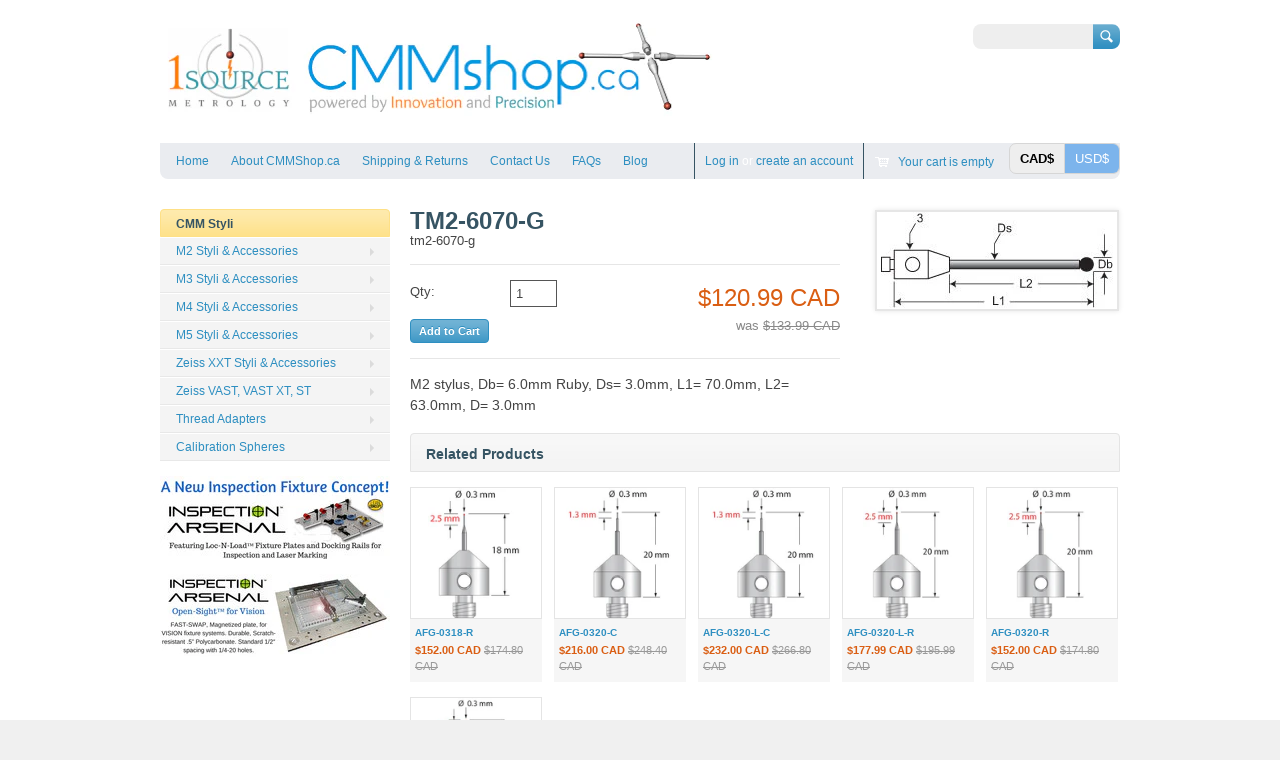

--- FILE ---
content_type: text/html; charset=utf-8
request_url: https://cmmshop.ca/products/tm2-6070-g
body_size: 14054
content:
<!doctype html>
<!--[if lt IE 7 ]> <html lang="en" class="no-js ie6"> <![endif]-->
<!--[if IE 7 ]>    <html lang="en" class="no-js ie7"> <![endif]-->
<!--[if IE 8 ]>    <html lang="en" class="no-js ie8"> <![endif]-->
<!--[if (gt IE 9)|!(IE)]><!--> <html lang="en" class="no-js"> <!--<![endif]-->
<head>
  <meta name="google-site-verification" content="UF0yrAgGgnmBvD4TOh-_0rwbOWeZ20a_uuIAVcCCBKw" />
  <meta name="google-site-verification" content="UF0yrAgGgnmBvD4TOh-_0rwbOWeZ20a_uuIAVcCCBKw" />
  <meta name="google-site-verification" content="ib_0R46lYt0CQC0MEeS0vbRzgrEXm2ZseNTWMSDZKY4" />
  <meta name="google-site-verification" content="ib_0R46lYt0CQC0MEeS0vbRzgrEXm2ZseNTWMSDZKY4" />
  <meta charset="UTF-8">
  <meta http-equiv="X-UA-Compatible" content="IE=edge,chrome=1">
  <link rel="canonical" href="https://cmmshop.ca/products/tm2-6070-g" /> 
  
  
  <meta name="description" content="CMM Probe Styli" />
  

  
  <meta property="og:type" content="product" />
  <meta property="og:title" content="TM2-6070-G" />
  
  <meta property="og:image" content="http://cmmshop.ca/cdn/shop/products/2mm-g_6aa23ea0-2735-422f-941a-808803151945_grande.jpeg?v=1478894209" />
  <meta property="og:image:secure_url" content="https://cmmshop.ca/cdn/shop/products/2mm-g_6aa23ea0-2735-422f-941a-808803151945_grande.jpeg?v=1478894209" />
  
  <meta property="og:price:amount" content="120.99" />
  <meta property="og:price:currency" content="CAD" />



<meta property="og:description" content="CMM Probe Styli" />

<meta property="og:url" content="https://cmmshop.ca/products/tm2-6070-g" />
<meta property="og:site_name" content="CMMshop.ca" />
  
 

  <meta name="twitter:card" content="product" />
  <meta name="twitter:title" content="TM2-6070-G" />
  <meta name="twitter:description" content="M2 stylus, Db= 6.0mm Ruby, Ds= 3.0mm, L1= 70.0mm, L2= 63.0mm, D= 3.0mm      " />
  <meta name="twitter:image" content="http://cmmshop.ca/cdn/shop/products/2mm-g_6aa23ea0-2735-422f-941a-808803151945_large.jpeg?v=1478894209" />
  <meta name="twitter:label1" content="PRICE" />
  <meta name="twitter:data1" content="$120.99 CAD" />
  <meta name="twitter:label2" content="VENDOR" />
  <meta name="twitter:data2" content="Q-Mark" />

  
  <title>
  M2 CMM Styli &ndash; CMMshop.ca
  </title>
   
  <script>window.performance && window.performance.mark && window.performance.mark('shopify.content_for_header.start');</script><meta id="shopify-digital-wallet" name="shopify-digital-wallet" content="/5195365/digital_wallets/dialog">
<meta name="shopify-checkout-api-token" content="91099ca3671812a2abf3aae53f861101">
<link rel="alternate" type="application/json+oembed" href="https://cmmshop.ca/products/tm2-6070-g.oembed">
<script async="async" src="/checkouts/internal/preloads.js?locale=en-CA"></script>
<link rel="preconnect" href="https://shop.app" crossorigin="anonymous">
<script async="async" src="https://shop.app/checkouts/internal/preloads.js?locale=en-CA&shop_id=5195365" crossorigin="anonymous"></script>
<script id="shopify-features" type="application/json">{"accessToken":"91099ca3671812a2abf3aae53f861101","betas":["rich-media-storefront-analytics"],"domain":"cmmshop.ca","predictiveSearch":true,"shopId":5195365,"locale":"en"}</script>
<script>var Shopify = Shopify || {};
Shopify.shop = "br-metrology.myshopify.com";
Shopify.locale = "en";
Shopify.currency = {"active":"CAD","rate":"1.0"};
Shopify.country = "CA";
Shopify.theme = {"name":"Megatronic","id":8627651,"schema_name":null,"schema_version":null,"theme_store_id":261,"role":"main"};
Shopify.theme.handle = "null";
Shopify.theme.style = {"id":null,"handle":null};
Shopify.cdnHost = "cmmshop.ca/cdn";
Shopify.routes = Shopify.routes || {};
Shopify.routes.root = "/";</script>
<script type="module">!function(o){(o.Shopify=o.Shopify||{}).modules=!0}(window);</script>
<script>!function(o){function n(){var o=[];function n(){o.push(Array.prototype.slice.apply(arguments))}return n.q=o,n}var t=o.Shopify=o.Shopify||{};t.loadFeatures=n(),t.autoloadFeatures=n()}(window);</script>
<script>
  window.ShopifyPay = window.ShopifyPay || {};
  window.ShopifyPay.apiHost = "shop.app\/pay";
  window.ShopifyPay.redirectState = null;
</script>
<script id="shop-js-analytics" type="application/json">{"pageType":"product"}</script>
<script defer="defer" async type="module" src="//cmmshop.ca/cdn/shopifycloud/shop-js/modules/v2/client.init-shop-cart-sync_IZsNAliE.en.esm.js"></script>
<script defer="defer" async type="module" src="//cmmshop.ca/cdn/shopifycloud/shop-js/modules/v2/chunk.common_0OUaOowp.esm.js"></script>
<script type="module">
  await import("//cmmshop.ca/cdn/shopifycloud/shop-js/modules/v2/client.init-shop-cart-sync_IZsNAliE.en.esm.js");
await import("//cmmshop.ca/cdn/shopifycloud/shop-js/modules/v2/chunk.common_0OUaOowp.esm.js");

  window.Shopify.SignInWithShop?.initShopCartSync?.({"fedCMEnabled":true,"windoidEnabled":true});

</script>
<script>
  window.Shopify = window.Shopify || {};
  if (!window.Shopify.featureAssets) window.Shopify.featureAssets = {};
  window.Shopify.featureAssets['shop-js'] = {"shop-cart-sync":["modules/v2/client.shop-cart-sync_DLOhI_0X.en.esm.js","modules/v2/chunk.common_0OUaOowp.esm.js"],"init-fed-cm":["modules/v2/client.init-fed-cm_C6YtU0w6.en.esm.js","modules/v2/chunk.common_0OUaOowp.esm.js"],"shop-button":["modules/v2/client.shop-button_BCMx7GTG.en.esm.js","modules/v2/chunk.common_0OUaOowp.esm.js"],"shop-cash-offers":["modules/v2/client.shop-cash-offers_BT26qb5j.en.esm.js","modules/v2/chunk.common_0OUaOowp.esm.js","modules/v2/chunk.modal_CGo_dVj3.esm.js"],"init-windoid":["modules/v2/client.init-windoid_B9PkRMql.en.esm.js","modules/v2/chunk.common_0OUaOowp.esm.js"],"init-shop-email-lookup-coordinator":["modules/v2/client.init-shop-email-lookup-coordinator_DZkqjsbU.en.esm.js","modules/v2/chunk.common_0OUaOowp.esm.js"],"shop-toast-manager":["modules/v2/client.shop-toast-manager_Di2EnuM7.en.esm.js","modules/v2/chunk.common_0OUaOowp.esm.js"],"shop-login-button":["modules/v2/client.shop-login-button_BtqW_SIO.en.esm.js","modules/v2/chunk.common_0OUaOowp.esm.js","modules/v2/chunk.modal_CGo_dVj3.esm.js"],"avatar":["modules/v2/client.avatar_BTnouDA3.en.esm.js"],"pay-button":["modules/v2/client.pay-button_CWa-C9R1.en.esm.js","modules/v2/chunk.common_0OUaOowp.esm.js"],"init-shop-cart-sync":["modules/v2/client.init-shop-cart-sync_IZsNAliE.en.esm.js","modules/v2/chunk.common_0OUaOowp.esm.js"],"init-customer-accounts":["modules/v2/client.init-customer-accounts_DenGwJTU.en.esm.js","modules/v2/client.shop-login-button_BtqW_SIO.en.esm.js","modules/v2/chunk.common_0OUaOowp.esm.js","modules/v2/chunk.modal_CGo_dVj3.esm.js"],"init-shop-for-new-customer-accounts":["modules/v2/client.init-shop-for-new-customer-accounts_JdHXxpS9.en.esm.js","modules/v2/client.shop-login-button_BtqW_SIO.en.esm.js","modules/v2/chunk.common_0OUaOowp.esm.js","modules/v2/chunk.modal_CGo_dVj3.esm.js"],"init-customer-accounts-sign-up":["modules/v2/client.init-customer-accounts-sign-up_D6__K_p8.en.esm.js","modules/v2/client.shop-login-button_BtqW_SIO.en.esm.js","modules/v2/chunk.common_0OUaOowp.esm.js","modules/v2/chunk.modal_CGo_dVj3.esm.js"],"checkout-modal":["modules/v2/client.checkout-modal_C_ZQDY6s.en.esm.js","modules/v2/chunk.common_0OUaOowp.esm.js","modules/v2/chunk.modal_CGo_dVj3.esm.js"],"shop-follow-button":["modules/v2/client.shop-follow-button_XetIsj8l.en.esm.js","modules/v2/chunk.common_0OUaOowp.esm.js","modules/v2/chunk.modal_CGo_dVj3.esm.js"],"lead-capture":["modules/v2/client.lead-capture_DvA72MRN.en.esm.js","modules/v2/chunk.common_0OUaOowp.esm.js","modules/v2/chunk.modal_CGo_dVj3.esm.js"],"shop-login":["modules/v2/client.shop-login_ClXNxyh6.en.esm.js","modules/v2/chunk.common_0OUaOowp.esm.js","modules/v2/chunk.modal_CGo_dVj3.esm.js"],"payment-terms":["modules/v2/client.payment-terms_CNlwjfZz.en.esm.js","modules/v2/chunk.common_0OUaOowp.esm.js","modules/v2/chunk.modal_CGo_dVj3.esm.js"]};
</script>
<script>(function() {
  var isLoaded = false;
  function asyncLoad() {
    if (isLoaded) return;
    isLoaded = true;
    var urls = ["https:\/\/cdn.hextom.com\/js\/freeshippingbar.js?shop=br-metrology.myshopify.com"];
    for (var i = 0; i < urls.length; i++) {
      var s = document.createElement('script');
      s.type = 'text/javascript';
      s.async = true;
      s.src = urls[i];
      var x = document.getElementsByTagName('script')[0];
      x.parentNode.insertBefore(s, x);
    }
  };
  if(window.attachEvent) {
    window.attachEvent('onload', asyncLoad);
  } else {
    window.addEventListener('load', asyncLoad, false);
  }
})();</script>
<script id="__st">var __st={"a":5195365,"offset":-18000,"reqid":"5461f213-0623-4376-a783-abe53874fb0b-1768359684","pageurl":"cmmshop.ca\/products\/tm2-6070-g","u":"7045b2743ad4","p":"product","rtyp":"product","rid":410843463};</script>
<script>window.ShopifyPaypalV4VisibilityTracking = true;</script>
<script id="captcha-bootstrap">!function(){'use strict';const t='contact',e='account',n='new_comment',o=[[t,t],['blogs',n],['comments',n],[t,'customer']],c=[[e,'customer_login'],[e,'guest_login'],[e,'recover_customer_password'],[e,'create_customer']],r=t=>t.map((([t,e])=>`form[action*='/${t}']:not([data-nocaptcha='true']) input[name='form_type'][value='${e}']`)).join(','),a=t=>()=>t?[...document.querySelectorAll(t)].map((t=>t.form)):[];function s(){const t=[...o],e=r(t);return a(e)}const i='password',u='form_key',d=['recaptcha-v3-token','g-recaptcha-response','h-captcha-response',i],f=()=>{try{return window.sessionStorage}catch{return}},m='__shopify_v',_=t=>t.elements[u];function p(t,e,n=!1){try{const o=window.sessionStorage,c=JSON.parse(o.getItem(e)),{data:r}=function(t){const{data:e,action:n}=t;return t[m]||n?{data:e,action:n}:{data:t,action:n}}(c);for(const[e,n]of Object.entries(r))t.elements[e]&&(t.elements[e].value=n);n&&o.removeItem(e)}catch(o){console.error('form repopulation failed',{error:o})}}const l='form_type',E='cptcha';function T(t){t.dataset[E]=!0}const w=window,h=w.document,L='Shopify',v='ce_forms',y='captcha';let A=!1;((t,e)=>{const n=(g='f06e6c50-85a8-45c8-87d0-21a2b65856fe',I='https://cdn.shopify.com/shopifycloud/storefront-forms-hcaptcha/ce_storefront_forms_captcha_hcaptcha.v1.5.2.iife.js',D={infoText:'Protected by hCaptcha',privacyText:'Privacy',termsText:'Terms'},(t,e,n)=>{const o=w[L][v],c=o.bindForm;if(c)return c(t,g,e,D).then(n);var r;o.q.push([[t,g,e,D],n]),r=I,A||(h.body.append(Object.assign(h.createElement('script'),{id:'captcha-provider',async:!0,src:r})),A=!0)});var g,I,D;w[L]=w[L]||{},w[L][v]=w[L][v]||{},w[L][v].q=[],w[L][y]=w[L][y]||{},w[L][y].protect=function(t,e){n(t,void 0,e),T(t)},Object.freeze(w[L][y]),function(t,e,n,w,h,L){const[v,y,A,g]=function(t,e,n){const i=e?o:[],u=t?c:[],d=[...i,...u],f=r(d),m=r(i),_=r(d.filter((([t,e])=>n.includes(e))));return[a(f),a(m),a(_),s()]}(w,h,L),I=t=>{const e=t.target;return e instanceof HTMLFormElement?e:e&&e.form},D=t=>v().includes(t);t.addEventListener('submit',(t=>{const e=I(t);if(!e)return;const n=D(e)&&!e.dataset.hcaptchaBound&&!e.dataset.recaptchaBound,o=_(e),c=g().includes(e)&&(!o||!o.value);(n||c)&&t.preventDefault(),c&&!n&&(function(t){try{if(!f())return;!function(t){const e=f();if(!e)return;const n=_(t);if(!n)return;const o=n.value;o&&e.removeItem(o)}(t);const e=Array.from(Array(32),(()=>Math.random().toString(36)[2])).join('');!function(t,e){_(t)||t.append(Object.assign(document.createElement('input'),{type:'hidden',name:u})),t.elements[u].value=e}(t,e),function(t,e){const n=f();if(!n)return;const o=[...t.querySelectorAll(`input[type='${i}']`)].map((({name:t})=>t)),c=[...d,...o],r={};for(const[a,s]of new FormData(t).entries())c.includes(a)||(r[a]=s);n.setItem(e,JSON.stringify({[m]:1,action:t.action,data:r}))}(t,e)}catch(e){console.error('failed to persist form',e)}}(e),e.submit())}));const S=(t,e)=>{t&&!t.dataset[E]&&(n(t,e.some((e=>e===t))),T(t))};for(const o of['focusin','change'])t.addEventListener(o,(t=>{const e=I(t);D(e)&&S(e,y())}));const B=e.get('form_key'),M=e.get(l),P=B&&M;t.addEventListener('DOMContentLoaded',(()=>{const t=y();if(P)for(const e of t)e.elements[l].value===M&&p(e,B);[...new Set([...A(),...v().filter((t=>'true'===t.dataset.shopifyCaptcha))])].forEach((e=>S(e,t)))}))}(h,new URLSearchParams(w.location.search),n,t,e,['guest_login'])})(!0,!0)}();</script>
<script integrity="sha256-4kQ18oKyAcykRKYeNunJcIwy7WH5gtpwJnB7kiuLZ1E=" data-source-attribution="shopify.loadfeatures" defer="defer" src="//cmmshop.ca/cdn/shopifycloud/storefront/assets/storefront/load_feature-a0a9edcb.js" crossorigin="anonymous"></script>
<script crossorigin="anonymous" defer="defer" src="//cmmshop.ca/cdn/shopifycloud/storefront/assets/shopify_pay/storefront-65b4c6d7.js?v=20250812"></script>
<script data-source-attribution="shopify.dynamic_checkout.dynamic.init">var Shopify=Shopify||{};Shopify.PaymentButton=Shopify.PaymentButton||{isStorefrontPortableWallets:!0,init:function(){window.Shopify.PaymentButton.init=function(){};var t=document.createElement("script");t.src="https://cmmshop.ca/cdn/shopifycloud/portable-wallets/latest/portable-wallets.en.js",t.type="module",document.head.appendChild(t)}};
</script>
<script data-source-attribution="shopify.dynamic_checkout.buyer_consent">
  function portableWalletsHideBuyerConsent(e){var t=document.getElementById("shopify-buyer-consent"),n=document.getElementById("shopify-subscription-policy-button");t&&n&&(t.classList.add("hidden"),t.setAttribute("aria-hidden","true"),n.removeEventListener("click",e))}function portableWalletsShowBuyerConsent(e){var t=document.getElementById("shopify-buyer-consent"),n=document.getElementById("shopify-subscription-policy-button");t&&n&&(t.classList.remove("hidden"),t.removeAttribute("aria-hidden"),n.addEventListener("click",e))}window.Shopify?.PaymentButton&&(window.Shopify.PaymentButton.hideBuyerConsent=portableWalletsHideBuyerConsent,window.Shopify.PaymentButton.showBuyerConsent=portableWalletsShowBuyerConsent);
</script>
<script data-source-attribution="shopify.dynamic_checkout.cart.bootstrap">document.addEventListener("DOMContentLoaded",(function(){function t(){return document.querySelector("shopify-accelerated-checkout-cart, shopify-accelerated-checkout")}if(t())Shopify.PaymentButton.init();else{new MutationObserver((function(e,n){t()&&(Shopify.PaymentButton.init(),n.disconnect())})).observe(document.body,{childList:!0,subtree:!0})}}));
</script>
<link id="shopify-accelerated-checkout-styles" rel="stylesheet" media="screen" href="https://cmmshop.ca/cdn/shopifycloud/portable-wallets/latest/accelerated-checkout-backwards-compat.css" crossorigin="anonymous">
<style id="shopify-accelerated-checkout-cart">
        #shopify-buyer-consent {
  margin-top: 1em;
  display: inline-block;
  width: 100%;
}

#shopify-buyer-consent.hidden {
  display: none;
}

#shopify-subscription-policy-button {
  background: none;
  border: none;
  padding: 0;
  text-decoration: underline;
  font-size: inherit;
  cursor: pointer;
}

#shopify-subscription-policy-button::before {
  box-shadow: none;
}

      </style>

<script>window.performance && window.performance.mark && window.performance.mark('shopify.content_for_header.end');</script>

   

  <link href="//cmmshop.ca/cdn/shop/t/2/assets/style.css?v=87171233447520730261702312186" rel="stylesheet" type="text/css" media="all" />  
  <link href="//cmmshop.ca/cdn/shop/t/2/assets/facebox.css?v=24388858100639518761401470551" rel="stylesheet" type="text/css" media="all" />
  <script src="//cmmshop.ca/cdn/shopifycloud/storefront/assets/themes_support/option_selection-b017cd28.js" type="text/javascript"></script>
  
  
  
  <script src="//ajax.googleapis.com/ajax/libs/jquery/1.6.1/jquery.min.js" type="text/javascript"></script>
     
<link href="https://monorail-edge.shopifysvc.com" rel="dns-prefetch">
<script>(function(){if ("sendBeacon" in navigator && "performance" in window) {try {var session_token_from_headers = performance.getEntriesByType('navigation')[0].serverTiming.find(x => x.name == '_s').description;} catch {var session_token_from_headers = undefined;}var session_cookie_matches = document.cookie.match(/_shopify_s=([^;]*)/);var session_token_from_cookie = session_cookie_matches && session_cookie_matches.length === 2 ? session_cookie_matches[1] : "";var session_token = session_token_from_headers || session_token_from_cookie || "";function handle_abandonment_event(e) {var entries = performance.getEntries().filter(function(entry) {return /monorail-edge.shopifysvc.com/.test(entry.name);});if (!window.abandonment_tracked && entries.length === 0) {window.abandonment_tracked = true;var currentMs = Date.now();var navigation_start = performance.timing.navigationStart;var payload = {shop_id: 5195365,url: window.location.href,navigation_start,duration: currentMs - navigation_start,session_token,page_type: "product"};window.navigator.sendBeacon("https://monorail-edge.shopifysvc.com/v1/produce", JSON.stringify({schema_id: "online_store_buyer_site_abandonment/1.1",payload: payload,metadata: {event_created_at_ms: currentMs,event_sent_at_ms: currentMs}}));}}window.addEventListener('pagehide', handle_abandonment_event);}}());</script>
<script id="web-pixels-manager-setup">(function e(e,d,r,n,o){if(void 0===o&&(o={}),!Boolean(null===(a=null===(i=window.Shopify)||void 0===i?void 0:i.analytics)||void 0===a?void 0:a.replayQueue)){var i,a;window.Shopify=window.Shopify||{};var t=window.Shopify;t.analytics=t.analytics||{};var s=t.analytics;s.replayQueue=[],s.publish=function(e,d,r){return s.replayQueue.push([e,d,r]),!0};try{self.performance.mark("wpm:start")}catch(e){}var l=function(){var e={modern:/Edge?\/(1{2}[4-9]|1[2-9]\d|[2-9]\d{2}|\d{4,})\.\d+(\.\d+|)|Firefox\/(1{2}[4-9]|1[2-9]\d|[2-9]\d{2}|\d{4,})\.\d+(\.\d+|)|Chrom(ium|e)\/(9{2}|\d{3,})\.\d+(\.\d+|)|(Maci|X1{2}).+ Version\/(15\.\d+|(1[6-9]|[2-9]\d|\d{3,})\.\d+)([,.]\d+|)( \(\w+\)|)( Mobile\/\w+|) Safari\/|Chrome.+OPR\/(9{2}|\d{3,})\.\d+\.\d+|(CPU[ +]OS|iPhone[ +]OS|CPU[ +]iPhone|CPU IPhone OS|CPU iPad OS)[ +]+(15[._]\d+|(1[6-9]|[2-9]\d|\d{3,})[._]\d+)([._]\d+|)|Android:?[ /-](13[3-9]|1[4-9]\d|[2-9]\d{2}|\d{4,})(\.\d+|)(\.\d+|)|Android.+Firefox\/(13[5-9]|1[4-9]\d|[2-9]\d{2}|\d{4,})\.\d+(\.\d+|)|Android.+Chrom(ium|e)\/(13[3-9]|1[4-9]\d|[2-9]\d{2}|\d{4,})\.\d+(\.\d+|)|SamsungBrowser\/([2-9]\d|\d{3,})\.\d+/,legacy:/Edge?\/(1[6-9]|[2-9]\d|\d{3,})\.\d+(\.\d+|)|Firefox\/(5[4-9]|[6-9]\d|\d{3,})\.\d+(\.\d+|)|Chrom(ium|e)\/(5[1-9]|[6-9]\d|\d{3,})\.\d+(\.\d+|)([\d.]+$|.*Safari\/(?![\d.]+ Edge\/[\d.]+$))|(Maci|X1{2}).+ Version\/(10\.\d+|(1[1-9]|[2-9]\d|\d{3,})\.\d+)([,.]\d+|)( \(\w+\)|)( Mobile\/\w+|) Safari\/|Chrome.+OPR\/(3[89]|[4-9]\d|\d{3,})\.\d+\.\d+|(CPU[ +]OS|iPhone[ +]OS|CPU[ +]iPhone|CPU IPhone OS|CPU iPad OS)[ +]+(10[._]\d+|(1[1-9]|[2-9]\d|\d{3,})[._]\d+)([._]\d+|)|Android:?[ /-](13[3-9]|1[4-9]\d|[2-9]\d{2}|\d{4,})(\.\d+|)(\.\d+|)|Mobile Safari.+OPR\/([89]\d|\d{3,})\.\d+\.\d+|Android.+Firefox\/(13[5-9]|1[4-9]\d|[2-9]\d{2}|\d{4,})\.\d+(\.\d+|)|Android.+Chrom(ium|e)\/(13[3-9]|1[4-9]\d|[2-9]\d{2}|\d{4,})\.\d+(\.\d+|)|Android.+(UC? ?Browser|UCWEB|U3)[ /]?(15\.([5-9]|\d{2,})|(1[6-9]|[2-9]\d|\d{3,})\.\d+)\.\d+|SamsungBrowser\/(5\.\d+|([6-9]|\d{2,})\.\d+)|Android.+MQ{2}Browser\/(14(\.(9|\d{2,})|)|(1[5-9]|[2-9]\d|\d{3,})(\.\d+|))(\.\d+|)|K[Aa][Ii]OS\/(3\.\d+|([4-9]|\d{2,})\.\d+)(\.\d+|)/},d=e.modern,r=e.legacy,n=navigator.userAgent;return n.match(d)?"modern":n.match(r)?"legacy":"unknown"}(),u="modern"===l?"modern":"legacy",c=(null!=n?n:{modern:"",legacy:""})[u],f=function(e){return[e.baseUrl,"/wpm","/b",e.hashVersion,"modern"===e.buildTarget?"m":"l",".js"].join("")}({baseUrl:d,hashVersion:r,buildTarget:u}),m=function(e){var d=e.version,r=e.bundleTarget,n=e.surface,o=e.pageUrl,i=e.monorailEndpoint;return{emit:function(e){var a=e.status,t=e.errorMsg,s=(new Date).getTime(),l=JSON.stringify({metadata:{event_sent_at_ms:s},events:[{schema_id:"web_pixels_manager_load/3.1",payload:{version:d,bundle_target:r,page_url:o,status:a,surface:n,error_msg:t},metadata:{event_created_at_ms:s}}]});if(!i)return console&&console.warn&&console.warn("[Web Pixels Manager] No Monorail endpoint provided, skipping logging."),!1;try{return self.navigator.sendBeacon.bind(self.navigator)(i,l)}catch(e){}var u=new XMLHttpRequest;try{return u.open("POST",i,!0),u.setRequestHeader("Content-Type","text/plain"),u.send(l),!0}catch(e){return console&&console.warn&&console.warn("[Web Pixels Manager] Got an unhandled error while logging to Monorail."),!1}}}}({version:r,bundleTarget:l,surface:e.surface,pageUrl:self.location.href,monorailEndpoint:e.monorailEndpoint});try{o.browserTarget=l,function(e){var d=e.src,r=e.async,n=void 0===r||r,o=e.onload,i=e.onerror,a=e.sri,t=e.scriptDataAttributes,s=void 0===t?{}:t,l=document.createElement("script"),u=document.querySelector("head"),c=document.querySelector("body");if(l.async=n,l.src=d,a&&(l.integrity=a,l.crossOrigin="anonymous"),s)for(var f in s)if(Object.prototype.hasOwnProperty.call(s,f))try{l.dataset[f]=s[f]}catch(e){}if(o&&l.addEventListener("load",o),i&&l.addEventListener("error",i),u)u.appendChild(l);else{if(!c)throw new Error("Did not find a head or body element to append the script");c.appendChild(l)}}({src:f,async:!0,onload:function(){if(!function(){var e,d;return Boolean(null===(d=null===(e=window.Shopify)||void 0===e?void 0:e.analytics)||void 0===d?void 0:d.initialized)}()){var d=window.webPixelsManager.init(e)||void 0;if(d){var r=window.Shopify.analytics;r.replayQueue.forEach((function(e){var r=e[0],n=e[1],o=e[2];d.publishCustomEvent(r,n,o)})),r.replayQueue=[],r.publish=d.publishCustomEvent,r.visitor=d.visitor,r.initialized=!0}}},onerror:function(){return m.emit({status:"failed",errorMsg:"".concat(f," has failed to load")})},sri:function(e){var d=/^sha384-[A-Za-z0-9+/=]+$/;return"string"==typeof e&&d.test(e)}(c)?c:"",scriptDataAttributes:o}),m.emit({status:"loading"})}catch(e){m.emit({status:"failed",errorMsg:(null==e?void 0:e.message)||"Unknown error"})}}})({shopId: 5195365,storefrontBaseUrl: "https://cmmshop.ca",extensionsBaseUrl: "https://extensions.shopifycdn.com/cdn/shopifycloud/web-pixels-manager",monorailEndpoint: "https://monorail-edge.shopifysvc.com/unstable/produce_batch",surface: "storefront-renderer",enabledBetaFlags: ["2dca8a86","a0d5f9d2"],webPixelsConfigList: [{"id":"shopify-app-pixel","configuration":"{}","eventPayloadVersion":"v1","runtimeContext":"STRICT","scriptVersion":"0450","apiClientId":"shopify-pixel","type":"APP","privacyPurposes":["ANALYTICS","MARKETING"]},{"id":"shopify-custom-pixel","eventPayloadVersion":"v1","runtimeContext":"LAX","scriptVersion":"0450","apiClientId":"shopify-pixel","type":"CUSTOM","privacyPurposes":["ANALYTICS","MARKETING"]}],isMerchantRequest: false,initData: {"shop":{"name":"CMMshop.ca","paymentSettings":{"currencyCode":"CAD"},"myshopifyDomain":"br-metrology.myshopify.com","countryCode":"CA","storefrontUrl":"https:\/\/cmmshop.ca"},"customer":null,"cart":null,"checkout":null,"productVariants":[{"price":{"amount":120.99,"currencyCode":"CAD"},"product":{"title":"TM2-6070-G","vendor":"Q-Mark","id":"410843463","untranslatedTitle":"TM2-6070-G","url":"\/products\/tm2-6070-g","type":"M2"},"id":"988223875","image":{"src":"\/\/cmmshop.ca\/cdn\/shop\/products\/2mm-g_6aa23ea0-2735-422f-941a-808803151945.jpeg?v=1478894209"},"sku":"tm2-6070-g","title":"Default Title","untranslatedTitle":"Default Title"}],"purchasingCompany":null},},"https://cmmshop.ca/cdn","7cecd0b6w90c54c6cpe92089d5m57a67346",{"modern":"","legacy":""},{"shopId":"5195365","storefrontBaseUrl":"https:\/\/cmmshop.ca","extensionBaseUrl":"https:\/\/extensions.shopifycdn.com\/cdn\/shopifycloud\/web-pixels-manager","surface":"storefront-renderer","enabledBetaFlags":"[\"2dca8a86\", \"a0d5f9d2\"]","isMerchantRequest":"false","hashVersion":"7cecd0b6w90c54c6cpe92089d5m57a67346","publish":"custom","events":"[[\"page_viewed\",{}],[\"product_viewed\",{\"productVariant\":{\"price\":{\"amount\":120.99,\"currencyCode\":\"CAD\"},\"product\":{\"title\":\"TM2-6070-G\",\"vendor\":\"Q-Mark\",\"id\":\"410843463\",\"untranslatedTitle\":\"TM2-6070-G\",\"url\":\"\/products\/tm2-6070-g\",\"type\":\"M2\"},\"id\":\"988223875\",\"image\":{\"src\":\"\/\/cmmshop.ca\/cdn\/shop\/products\/2mm-g_6aa23ea0-2735-422f-941a-808803151945.jpeg?v=1478894209\"},\"sku\":\"tm2-6070-g\",\"title\":\"Default Title\",\"untranslatedTitle\":\"Default Title\"}}]]"});</script><script>
  window.ShopifyAnalytics = window.ShopifyAnalytics || {};
  window.ShopifyAnalytics.meta = window.ShopifyAnalytics.meta || {};
  window.ShopifyAnalytics.meta.currency = 'CAD';
  var meta = {"product":{"id":410843463,"gid":"gid:\/\/shopify\/Product\/410843463","vendor":"Q-Mark","type":"M2","handle":"tm2-6070-g","variants":[{"id":988223875,"price":12099,"name":"TM2-6070-G","public_title":null,"sku":"tm2-6070-g"}],"remote":false},"page":{"pageType":"product","resourceType":"product","resourceId":410843463,"requestId":"5461f213-0623-4376-a783-abe53874fb0b-1768359684"}};
  for (var attr in meta) {
    window.ShopifyAnalytics.meta[attr] = meta[attr];
  }
</script>
<script class="analytics">
  (function () {
    var customDocumentWrite = function(content) {
      var jquery = null;

      if (window.jQuery) {
        jquery = window.jQuery;
      } else if (window.Checkout && window.Checkout.$) {
        jquery = window.Checkout.$;
      }

      if (jquery) {
        jquery('body').append(content);
      }
    };

    var hasLoggedConversion = function(token) {
      if (token) {
        return document.cookie.indexOf('loggedConversion=' + token) !== -1;
      }
      return false;
    }

    var setCookieIfConversion = function(token) {
      if (token) {
        var twoMonthsFromNow = new Date(Date.now());
        twoMonthsFromNow.setMonth(twoMonthsFromNow.getMonth() + 2);

        document.cookie = 'loggedConversion=' + token + '; expires=' + twoMonthsFromNow;
      }
    }

    var trekkie = window.ShopifyAnalytics.lib = window.trekkie = window.trekkie || [];
    if (trekkie.integrations) {
      return;
    }
    trekkie.methods = [
      'identify',
      'page',
      'ready',
      'track',
      'trackForm',
      'trackLink'
    ];
    trekkie.factory = function(method) {
      return function() {
        var args = Array.prototype.slice.call(arguments);
        args.unshift(method);
        trekkie.push(args);
        return trekkie;
      };
    };
    for (var i = 0; i < trekkie.methods.length; i++) {
      var key = trekkie.methods[i];
      trekkie[key] = trekkie.factory(key);
    }
    trekkie.load = function(config) {
      trekkie.config = config || {};
      trekkie.config.initialDocumentCookie = document.cookie;
      var first = document.getElementsByTagName('script')[0];
      var script = document.createElement('script');
      script.type = 'text/javascript';
      script.onerror = function(e) {
        var scriptFallback = document.createElement('script');
        scriptFallback.type = 'text/javascript';
        scriptFallback.onerror = function(error) {
                var Monorail = {
      produce: function produce(monorailDomain, schemaId, payload) {
        var currentMs = new Date().getTime();
        var event = {
          schema_id: schemaId,
          payload: payload,
          metadata: {
            event_created_at_ms: currentMs,
            event_sent_at_ms: currentMs
          }
        };
        return Monorail.sendRequest("https://" + monorailDomain + "/v1/produce", JSON.stringify(event));
      },
      sendRequest: function sendRequest(endpointUrl, payload) {
        // Try the sendBeacon API
        if (window && window.navigator && typeof window.navigator.sendBeacon === 'function' && typeof window.Blob === 'function' && !Monorail.isIos12()) {
          var blobData = new window.Blob([payload], {
            type: 'text/plain'
          });

          if (window.navigator.sendBeacon(endpointUrl, blobData)) {
            return true;
          } // sendBeacon was not successful

        } // XHR beacon

        var xhr = new XMLHttpRequest();

        try {
          xhr.open('POST', endpointUrl);
          xhr.setRequestHeader('Content-Type', 'text/plain');
          xhr.send(payload);
        } catch (e) {
          console.log(e);
        }

        return false;
      },
      isIos12: function isIos12() {
        return window.navigator.userAgent.lastIndexOf('iPhone; CPU iPhone OS 12_') !== -1 || window.navigator.userAgent.lastIndexOf('iPad; CPU OS 12_') !== -1;
      }
    };
    Monorail.produce('monorail-edge.shopifysvc.com',
      'trekkie_storefront_load_errors/1.1',
      {shop_id: 5195365,
      theme_id: 8627651,
      app_name: "storefront",
      context_url: window.location.href,
      source_url: "//cmmshop.ca/cdn/s/trekkie.storefront.55c6279c31a6628627b2ba1c5ff367020da294e2.min.js"});

        };
        scriptFallback.async = true;
        scriptFallback.src = '//cmmshop.ca/cdn/s/trekkie.storefront.55c6279c31a6628627b2ba1c5ff367020da294e2.min.js';
        first.parentNode.insertBefore(scriptFallback, first);
      };
      script.async = true;
      script.src = '//cmmshop.ca/cdn/s/trekkie.storefront.55c6279c31a6628627b2ba1c5ff367020da294e2.min.js';
      first.parentNode.insertBefore(script, first);
    };
    trekkie.load(
      {"Trekkie":{"appName":"storefront","development":false,"defaultAttributes":{"shopId":5195365,"isMerchantRequest":null,"themeId":8627651,"themeCityHash":"4019432081007278429","contentLanguage":"en","currency":"CAD","eventMetadataId":"7ef99cf8-ecae-4ccb-9235-0e0ea93ab8e5"},"isServerSideCookieWritingEnabled":true,"monorailRegion":"shop_domain","enabledBetaFlags":["65f19447"]},"Session Attribution":{},"S2S":{"facebookCapiEnabled":false,"source":"trekkie-storefront-renderer","apiClientId":580111}}
    );

    var loaded = false;
    trekkie.ready(function() {
      if (loaded) return;
      loaded = true;

      window.ShopifyAnalytics.lib = window.trekkie;

      var originalDocumentWrite = document.write;
      document.write = customDocumentWrite;
      try { window.ShopifyAnalytics.merchantGoogleAnalytics.call(this); } catch(error) {};
      document.write = originalDocumentWrite;

      window.ShopifyAnalytics.lib.page(null,{"pageType":"product","resourceType":"product","resourceId":410843463,"requestId":"5461f213-0623-4376-a783-abe53874fb0b-1768359684","shopifyEmitted":true});

      var match = window.location.pathname.match(/checkouts\/(.+)\/(thank_you|post_purchase)/)
      var token = match? match[1]: undefined;
      if (!hasLoggedConversion(token)) {
        setCookieIfConversion(token);
        window.ShopifyAnalytics.lib.track("Viewed Product",{"currency":"CAD","variantId":988223875,"productId":410843463,"productGid":"gid:\/\/shopify\/Product\/410843463","name":"TM2-6070-G","price":"120.99","sku":"tm2-6070-g","brand":"Q-Mark","variant":null,"category":"M2","nonInteraction":true,"remote":false},undefined,undefined,{"shopifyEmitted":true});
      window.ShopifyAnalytics.lib.track("monorail:\/\/trekkie_storefront_viewed_product\/1.1",{"currency":"CAD","variantId":988223875,"productId":410843463,"productGid":"gid:\/\/shopify\/Product\/410843463","name":"TM2-6070-G","price":"120.99","sku":"tm2-6070-g","brand":"Q-Mark","variant":null,"category":"M2","nonInteraction":true,"remote":false,"referer":"https:\/\/cmmshop.ca\/products\/tm2-6070-g"});
      }
    });


        var eventsListenerScript = document.createElement('script');
        eventsListenerScript.async = true;
        eventsListenerScript.src = "//cmmshop.ca/cdn/shopifycloud/storefront/assets/shop_events_listener-3da45d37.js";
        document.getElementsByTagName('head')[0].appendChild(eventsListenerScript);

})();</script>
<script
  defer
  src="https://cmmshop.ca/cdn/shopifycloud/perf-kit/shopify-perf-kit-3.0.3.min.js"
  data-application="storefront-renderer"
  data-shop-id="5195365"
  data-render-region="gcp-us-central1"
  data-page-type="product"
  data-theme-instance-id="8627651"
  data-theme-name=""
  data-theme-version=""
  data-monorail-region="shop_domain"
  data-resource-timing-sampling-rate="10"
  data-shs="true"
  data-shs-beacon="true"
  data-shs-export-with-fetch="true"
  data-shs-logs-sample-rate="1"
  data-shs-beacon-endpoint="https://cmmshop.ca/api/collect"
></script>
</head>

<body class=" template-product" id="m2-cmm-styli">

  <!-- Header -->
  <div id="header-wrapper">
    <div id="header" class="wrapper clearfix">
      
       <strong id="site-title"> 
        <a href="/" title="Home">
           <img src="//cmmshop.ca/cdn/shop/t/2/assets/logo.png?v=28712577182681609151549211991" alt="CMMshop.ca" />         
        </a>
       </strong> 
    
      <form id="search" action="/search" method="get">
        <label for="top-search-input" class="visuallyhidden">Search</label>
        <input type="text" id="top-search-input" name="q" class="search-input" value="" accesskey="4" autocomplete="off" />
        <input type="submit" class="search-submit" value="Search" />
      </form>
       
    </div><!-- /#header -->
  </div><!-- /#header-wrapper -->
  
   
    
  <div id="main-wrapper">
    
  
    <!-- Top Menu -->
    <div id="top-menu" class="wrapper clearfix top-menu">
      <ul id="nav">
        
        <li class="top ">
          
          
            <a class="root" href="/">Home</a>
          
        </li>
        
        <li class="top ">
          
          
            <a class="root" href="/pages/about-cmmshop-ca">About CMMShop.ca</a>
          
        </li>
        
        <li class="top ">
          
          
            <a class="root" href="/pages/shipping-returns">Shipping & Returns</a>
          
        </li>
        
        <li class="top ">
          
          
            <a class="root" href="/pages/contact-cmmshop-ca">Contact Us</a>
          
        </li>
        
        <li class="top ">
          
          
            <a class="root" href="/pages/faqs">FAQs</a>
          
        </li>
        
        <li class="top ">
          
          
            <a class="root" href="/blogs/news">Blog</a>
          
        </li>
        
      </ul><!-- /#nav -->
   
      <ul id="customer-controls">
        
        <li class="customer-account-links">
          
            <p><a href="/account/login" id="customer_login_link">Log in</a> or <a href="/account/register" id="customer_register_link">create an account</a></p>
          
        </li>
             
       <span id="currencies">
  <span data-currency="CAD" class="left">CAD$</span>
  <span data-currency="USD" class="right">USD$</span>
</span>

<style>
#currencies {
    display: -moz-inline-stack;
    display: inline-block;
    zoom: 1;
    *display: inline;
    color: #ffffff;
    font-size: 0; /* to eliminate space between buttons */
    line-height: 1.5;
    cursor: pointer;
}
#currencies span {
    display: -moz-inline-stack;
    display: inline-block;
    zoom: 1;
    *display: inline;
    padding: 5px 10px;
    border: 1px solid #D6D6D6;
    background: none #7cb4ec;
    font-size: 13px;
}
#currencies .left  {
    -webkit-border-top-left-radius: 7px;
    -webkit-border-bottom-left-radius: 7px;
    -moz-border-radius-topleft: 7px;
    -moz-border-radius-bottomleft: 7px;
    border-top-left-radius: 7px;
    border-bottom-left-radius: 7px;
}
#currencies .right  {
    -webkit-border-top-right-radius: 7px;
    -webkit-border-bottom-right-radius: 7px;
    -moz-border-radius-topright: 7px;
    -moz-border-radius-bottomright: 7px;
    border-top-right-radius: 7px;
    border-bottom-right-radius: 7px;
    border-left: none;
}
#currencies .selected {
    font-weight: bold;
    color: #000000;
    background: none #eeeeee;
}
</style>
           
        
              
        <li class="cart-link">
          <a href="/cart" class="num-items-in-cart">
            <span id="top-cartlink-text" class="icon">
              
                Your cart is empty
              
            </span>
          </a>             
        </li>
      </ul><!-- #customer-controls -->
    </div><!-- /#top-menu --> 
    
    <!-- Main Content -->
    <div id="main" class="wrapper clearfix">
      <div class="content-wrapper clearfix">
          
        
          <div class="col-content">
  
  <div id="single-product" class="product-tm2-6070-g clearfix">
  
    <div id="product-photos" class="clearfix">
      <div class="large-thumb">
        <a class="lightbox" href="//cmmshop.ca/cdn/shop/products/2mm-g_6aa23ea0-2735-422f-941a-808803151945_large.jpeg?v=1478894209">
          <img src="//cmmshop.ca/cdn/shop/products/2mm-g_6aa23ea0-2735-422f-941a-808803151945_medium.jpeg?v=1478894209" alt="M2 - M2 stylus, Db= 6.0mm Ruby, Ds= 3.0mm, L1= 70.0mm, L2= 63.0mm, D= 3.0mm - CMMshop.ca" />
        </a>
      </div>
      
           
    </div><!-- /#product-photos -->
      
    <div id="product-details" class="right">
      <div class="product-name">
        <h1>TM2-6070-G</h1>
        <span class="variant-sku"></span>
      </div>

      <div class="options clearfix">      
        
        <p id="add-to-cart-msg"></p>                                                        
        <p class="price"></p>   
        <form action="/cart/add" method="post" class="variants clearfix">       
                                                                                
          <div class="variants-wrapper visuallyhidden"> 
            <select id="product-select" name="id">
              
              <option value="988223875">Default Title - <span class=money>$120.99 CAD</span></option>
              
            </select>
          </div>
          
          <div class="product_qty">
            <label for="quantity">Qty: </label> 
            <input min="1" type="number" id="quantity" name="quantity" value="1" />
            <style>#quantity { padding:5px; width:35px; border: 1px solid #555; }</style>
          </div>
          
          <input class="btn" type="submit" name="add" id="add-to-cart" value="Add to Cart" />
        </form>
        
      </div><!-- /.options -->
      
      <div class="description">
                

        <p>M2 stylus, Db= 6.0mm Ruby, Ds= 3.0mm, L1= 70.0mm, L2= 63.0mm, D= 3.0mm</p>      
      </div>      
    </div><!-- /#product-details -->

  </div><!-- /#single-product -->

  <div class="productlist-wrapper condensed">
  
  
  
  
  
  
  
    <h3 class="section-header">Related Products</h3>
    <ul class="related-products thumbgrid clearfix">
    
    
    
      
        <li>
        	<div class="product-photo"><a href="/collections/cmm-styli-accessories/products/afg-0318-r"><img src="//cmmshop.ca/cdn/shop/products/AFG-0318-R_compact.jpg?v=1478894701" alt="M5 - AFG-0318-R - CMMshop.ca - 1" /></a></div>
        	<div class="product-desc">
        		<h3 class="product-title"><a href="/collections/cmm-styli-accessories/products/afg-0318-r">AFG-0318-R</a></h3>
        		<p class="product-price">
        		
        			<span class=money>$152.00 CAD</span>
        			 <del><span class=money>$174.80 CAD</span></del>								
        		
        		</p>
        	</div>
        </li>
      
    
      
        <li>
        	<div class="product-photo"><a href="/collections/cmm-styli-accessories/products/afg-0320-c"><img src="//cmmshop.ca/cdn/shop/products/AFG-0320-C_compact.jpg?v=1478894799" alt="M5 - AFG-0320-C - CMMshop.ca - 1" /></a></div>
        	<div class="product-desc">
        		<h3 class="product-title"><a href="/collections/cmm-styli-accessories/products/afg-0320-c">AFG-0320-C</a></h3>
        		<p class="product-price">
        		
        			<span class=money>$216.00 CAD</span>
        			 <del><span class=money>$248.40 CAD</span></del>								
        		
        		</p>
        	</div>
        </li>
      
    
      
        <li>
        	<div class="product-photo"><a href="/collections/cmm-styli-accessories/products/afg-0320-l-c"><img src="//cmmshop.ca/cdn/shop/products/AFG-0320-L-C_compact.jpg?v=1478894701" alt="M5 - AFG-0320-L-C - CMMshop.ca - 1" /></a></div>
        	<div class="product-desc">
        		<h3 class="product-title"><a href="/collections/cmm-styli-accessories/products/afg-0320-l-c">AFG-0320-L-C</a></h3>
        		<p class="product-price">
        		
        			<span class=money>$232.00 CAD</span>
        			 <del><span class=money>$266.80 CAD</span></del>								
        		
        		</p>
        	</div>
        </li>
      
    
      
        <li>
        	<div class="product-photo"><a href="/collections/cmm-styli-accessories/products/afg-0320-l-r"><img src="//cmmshop.ca/cdn/shop/products/AFG-0320-L-R_compact.jpg?v=1478894701" alt="M5 - AFG-0320-L-R - CMMshop.ca - 1" /></a></div>
        	<div class="product-desc">
        		<h3 class="product-title"><a href="/collections/cmm-styli-accessories/products/afg-0320-l-r">AFG-0320-L-R</a></h3>
        		<p class="product-price">
        		
        			<span class=money>$177.99 CAD</span>
        			 <del><span class=money>$195.99 CAD</span></del>								
        		
        		</p>
        	</div>
        </li>
      
    
      
        <li class="last-in-row">
        	<div class="product-photo"><a href="/collections/cmm-styli-accessories/products/afg-0320-r"><img src="//cmmshop.ca/cdn/shop/products/AFG-0320-R_compact.jpg?v=1478894799" alt="M5 - AFG-0320-R - CMMshop.ca" /></a></div>
        	<div class="product-desc">
        		<h3 class="product-title"><a href="/collections/cmm-styli-accessories/products/afg-0320-r">AFG-0320-R</a></h3>
        		<p class="product-price">
        		
        			<span class=money>$152.00 CAD</span>
        			 <del><span class=money>$174.80 CAD</span></del>								
        		
        		</p>
        	</div>
        </li>
      
    
      
        <li>
        	<div class="product-photo"><a href="/collections/cmm-styli-accessories/products/afg-0323-r"><img src="//cmmshop.ca/cdn/shop/products/AFG-0323-R_compact.jpg?v=1478894799" alt="M5 - AFG-0323-R - CMMshop.ca - 1" /></a></div>
        	<div class="product-desc">
        		<h3 class="product-title"><a href="/collections/cmm-styli-accessories/products/afg-0323-r">AFG-0323-R</a></h3>
        		<p class="product-price">
        		
        			<span class=money>$168.00 CAD</span>
        			 <del><span class=money>$193.20 CAD</span></del>								
        		
        		</p>
        	</div>
        </li>
      
    
    </ul>
  
</div>


   


</div><!-- /.col-content -->



<div class="col-browse">
  


	<!-- Widget: Custom linklist -->
<div class="widget widget-linklist" id="widget-cmm-styli">
	<div class="widget-header">
		<h3>CMM Styli</h3>
	</div>
	<div class="widget-content">
		<ul>
		
			<li><a href="/collections/m2-styli-and-accessories" title="M2 Styli & Accessories">M2 Styli & Accessories<span class="arrow"></span></a></li>
		
			<li><a href="/collections/m3-styli-and-accessories" title="M3 Styli & Accessories">M3 Styli & Accessories<span class="arrow"></span></a></li>
		
			<li><a href="/collections/m4-styli-and-accessories" title="M4 Styli & Accessories">M4 Styli & Accessories<span class="arrow"></span></a></li>
		
			<li><a href="/collections/m5-styli-and-accessories" title="M5 Styli & Accessories">M5 Styli & Accessories<span class="arrow"></span></a></li>
		
			<li><a href="/collections/vast-xxt-accessories" title="Zeiss XXT Styli & Accessories">Zeiss XXT Styli & Accessories<span class="arrow"></span></a></li>
		
			<li><a href="/collections/vast-vast-xt-st" title="Zeiss VAST, VAST XT, ST">Zeiss VAST, VAST XT, ST<span class="arrow"></span></a></li>
		
			<li><a href="/collections/thread-adapters" title="Thread Adapters">Thread Adapters<span class="arrow"></span></a></li>
		
			<li><a href="/collections/calibration-spheres" title="Calibration Spheres">Calibration Spheres<span class="arrow"></span></a></li>
		
		</ul>
	</div>		
</div><!-- /.widget -->






    
  
<!-- Widget: left column ad #1 -->
<div class="widget widget-image" id="widget-leftad-1">
	<div class="widget-content">
		<a href="https://leaninspection.com?affiliates=182be0c5cdcd5072bb1864cdee4d3d6e">						
		<img src="//cmmshop.ca/cdn/shop/t/2/assets/leftcol-ad-1.jpg?v=76819599819222923611456762220" alt="" />
		</a>						
	</div>
</div><!-- /.widget -->


	
<!-- Widget: left column ad #2 -->
<div class="widget widget-image" id="widget-leftad-2">
	<div class="widget-content">
		<a href="https://leaninspection.com?affiliates=182be0c5cdcd5072bb1864cdee4d3d6e">						
		<img src="//cmmshop.ca/cdn/shop/t/2/assets/leftcol-ad-2.jpg?v=75828676489704606031456763115" alt="" />
		</a>						
	</div>
</div><!-- /.widget -->





</div><!-- /#col-browse -->
        
        
      </div><!-- /.content -->
    </div><!-- /#main -->
  
  </div><!-- /#main-wrapper -->

  <!-- Footer -->
  <div id="footer-wrapper">
    <div id="footer" class="wrapper clearfix">
            
      <div class="join-newsletter footer-col">
        <h3>Join our Mailing List</h3> 
        <form method="post" action="/contact#contact_form" id="contact_form" accept-charset="UTF-8" class="contact-form"><input type="hidden" name="form_type" value="customer" /><input type="hidden" name="utf8" value="✓" />
        
          

          
        
          <input type="hidden" id="contact_tags" name="contact[tags]" value="prospect,newsletter"/>
          <div id="newsletter-signup">
            <input type="hidden" id="newsletter-first-name" name="contact[first_name]" value="Subscriber" />
            <input type="hidden" id="newsletter-last-name" name="contact[last_name]" value="Newsletter" />
            <label for="newsletter-email">Email address:</label>
            <input type="email" class="email" id="newsletter-email" name="contact[email]" />
            <input type="submit" class="submit btn" value="Join" />
          </div>
        </form>     
      </div>
      
      <div class="footer-linklists footer-col">
        	
<div class="footer-linklist">				
	<h3>CMM Services</h3>
	<ul>
		
      <li class="first">
				<a href="http://www.brmetrology.com/#!services/c1739"><span class="arrow"></span>CMM Programming Support</a>
			</li>
    
      <li class="last">
				<a href="http://www.brmetrology.com/#!services/c1739"><span class="arrow"></span>CMM Training</a>
			</li>
    	
	</ul>
</div>
       
        	
<div class="footer-linklist">				
	<h3>CMM Styli</h3>
	<ul>
		
      <li class="first">
				<a href="/collections/m2-styli-and-accessories"><span class="arrow"></span>M2 Styli & Accessories</a>
			</li>
    
      <li>
				<a href="/collections/m3-styli-and-accessories"><span class="arrow"></span>M3 Styli & Accessories</a>
			</li>
    
      <li>
				<a href="/collections/m4-styli-and-accessories"><span class="arrow"></span>M4 Styli & Accessories</a>
			</li>
    
      <li>
				<a href="/collections/m5-styli-and-accessories"><span class="arrow"></span>M5 Styli & Accessories</a>
			</li>
    
      <li>
				<a href="/collections/vast-xxt-accessories"><span class="arrow"></span>Zeiss XXT Styli & Accessories</a>
			</li>
    
      <li>
				<a href="/collections/vast-vast-xt-st"><span class="arrow"></span>Zeiss VAST, VAST XT, ST</a>
			</li>
    
      <li>
				<a href="/collections/thread-adapters"><span class="arrow"></span>Thread Adapters</a>
			</li>
    
      <li class="last">
				<a href="/collections/calibration-spheres"><span class="arrow"></span>Calibration Spheres</a>
			</li>
    	
	</ul>
</div>
       
        	
<div class="footer-linklist">				
	<h3>Modular CMM Fixturing - FixLogix</h3>
	<ul>
			
	</ul>
</div>
 
        	
<div class="footer-linklist">				
	<h3></h3>
	<ul>
			
	</ul>
</div>

      </div>      
      
      <div class="footer-text footer-col">
        <p>Copyright 1 Source Metrology Inc. 2024</p>
        <p class="poweredby"><a target="_blank" rel="nofollow" href="https://www.shopify.ca/payment-gateways?utm_campaign=poweredby&amp;utm_medium=shopify&amp;utm_source=onlinestore">We run on a secure payment gateway</a></p>        
      </div>

      
      <div id="footer-payment-methods">
        <p>Payment methods we accept</p>
        
        <img width="45" src="//cmmshop.ca/cdn/shopifycloud/storefront/assets/payment_icons/american_express-1efdc6a3.svg" />
        
        <img width="45" src="//cmmshop.ca/cdn/shopifycloud/storefront/assets/payment_icons/bancontact-13d5ac60.svg" />
        
        <img width="45" src="//cmmshop.ca/cdn/shopifycloud/storefront/assets/payment_icons/diners_club-678e3046.svg" />
        
        <img width="45" src="//cmmshop.ca/cdn/shopifycloud/storefront/assets/payment_icons/discover-59880595.svg" />
        
        <img width="45" src="//cmmshop.ca/cdn/shopifycloud/storefront/assets/payment_icons/ideal-506610f2.svg" />
        
        <img width="45" src="//cmmshop.ca/cdn/shopifycloud/storefront/assets/payment_icons/master-54b5a7ce.svg" />
        
        <img width="45" src="//cmmshop.ca/cdn/shopifycloud/storefront/assets/payment_icons/shopify_pay-925ab76d.svg" />
        
        <img width="45" src="//cmmshop.ca/cdn/shopifycloud/storefront/assets/payment_icons/visa-65d650f7.svg" />
        
      </div>
      
   
    </div><!-- /#footer -->
  </div><!-- /#footer-wrapper --> 
  
  <script src="//cmmshop.ca/cdn/shop/t/2/assets/jquery.hoverintent.js?v=110036310040361601241401470552" type="text/javascript"></script>    
  <script src="//cmmshop.ca/cdn/shop/t/2/assets/jquery.tools.min.js?v=161572389691970277771401470553" type="text/javascript"></script>  
  <script src="//cmmshop.ca/cdn/shop/t/2/assets/facebox.js?v=128098672465729228841401470551" type="text/javascript"></script>
  
    <script>

    
    
    var selectCallback = function(variant, selector) {
      
      if (variant) {
        $('.variant-sku').text(variant.sku);
    }else {
        $('.variant-sku').empty();
    }
      
      if (variant && variant.available == true) {
        // selected a valid variant
        $('#add-to-cart').removeClass('disabled').removeAttr('disabled'); // remove unavailable class from add-to-cart button, and re-enable button
        if(variant.compare_at_price == null){
          $('.options .price').html('<strong>'+Shopify.formatMoney(variant.price, "<span class=money>${{amount}} CAD</span>")+'</strong>');
        } else {
          $('.options .price').html('<strong>'+Shopify.formatMoney(variant.price, "<span class=money>${{amount}} CAD</span>") + '</strong> <span class="compare_at_price">was <del>' + Shopify.formatMoney(variant.compare_at_price, "<span class=money>${{amount}} CAD</span>") + '</del></span>');
        }
      } else {
        // variant doesn't exist
        $('#add-to-cart').addClass('disabled').attr('disabled', 'disabled');      // set add-to-cart button to unavailable class and disable button
        var message = variant ? "Sold Out" : "Unavailable";    
        $('.options .price').text(message); // update price-field message
      }
    };

    // initialize multi selector for product
    $(function() {
      new Shopify.OptionSelectors("product-select", { product: {"id":410843463,"title":"TM2-6070-G","handle":"tm2-6070-g","description":"\u003cp\u003eM2 stylus, Db= 6.0mm Ruby, Ds= 3.0mm, L1= 70.0mm, L2= 63.0mm, D= 3.0mm\u003c\/p\u003e      ","published_at":"2014-11-21T09:30:05-05:00","created_at":"2014-11-21T09:30:05-05:00","vendor":"Q-Mark","type":"M2","tags":["6.0mm","\u003e60","Graphite","M2","Ruby","Sphere"],"price":12099,"price_min":12099,"price_max":12099,"available":true,"price_varies":false,"compare_at_price":13399,"compare_at_price_min":13399,"compare_at_price_max":13399,"compare_at_price_varies":false,"variants":[{"id":988223875,"title":"Default Title","option1":"Default Title","option2":null,"option3":null,"sku":"tm2-6070-g","requires_shipping":true,"taxable":true,"featured_image":null,"available":true,"name":"TM2-6070-G","public_title":null,"options":["Default Title"],"price":12099,"weight":1,"compare_at_price":13399,"inventory_quantity":1,"inventory_management":null,"inventory_policy":"deny","barcode":null,"requires_selling_plan":false,"selling_plan_allocations":[]}],"images":["\/\/cmmshop.ca\/cdn\/shop\/products\/2mm-g_6aa23ea0-2735-422f-941a-808803151945.jpeg?v=1478894209"],"featured_image":"\/\/cmmshop.ca\/cdn\/shop\/products\/2mm-g_6aa23ea0-2735-422f-941a-808803151945.jpeg?v=1478894209","options":["Title"],"media":[{"alt":"M2 - M2 stylus, Db= 6.0mm Ruby, Ds= 3.0mm, L1= 70.0mm, L2= 63.0mm, D= 3.0mm - CMMshop.ca","id":6077972593,"position":1,"preview_image":{"aspect_ratio":2.392,"height":97,"width":232,"src":"\/\/cmmshop.ca\/cdn\/shop\/products\/2mm-g_6aa23ea0-2735-422f-941a-808803151945.jpeg?v=1478894209"},"aspect_ratio":2.392,"height":97,"media_type":"image","src":"\/\/cmmshop.ca\/cdn\/shop\/products\/2mm-g_6aa23ea0-2735-422f-941a-808803151945.jpeg?v=1478894209","width":232}],"requires_selling_plan":false,"selling_plan_groups":[],"content":"\u003cp\u003eM2 stylus, Db= 6.0mm Ruby, Ds= 3.0mm, L1= 70.0mm, L2= 63.0mm, D= 3.0mm\u003c\/p\u003e      "}, onVariantSelected: selectCallback });
      
      
      
        
          
          
          $('.single-option-selector:eq(0)').val("Default Title").trigger('change');
          
        
        
      
    });
    
    
    
    $('.lightbox').facebox({
      loadingImage: '//cmmshop.ca/cdn/shop/t/2/assets/loading.gif?v=70231111185117849271401470553', 
      closeImage:  '//cmmshop.ca/cdn/shop/t/2/assets/closelabel.png?v=143667407282441713861401470551'
    }); 
    </script>   

    <!-- fb like button -->
    <script>(function(d, s, id) {
      var js, fjs = d.getElementsByTagName(s)[0];
      if (d.getElementById(id)) {return;}
      js = d.createElement(s); js.id = id;
      js.src = "//connect.facebook.net/en_US/all.js#xfbml=1";
      fjs.parentNode.insertBefore(js, fjs);
    }(document, 'script', 'facebook-jssdk'));</script>

    <!-- +1 button -->
    <script type="text/javascript">
      (function() {
        var po = document.createElement('script'); po.type = 'text/javascript'; po.async = true;
        po.src = 'https://apis.google.com/js/plusone.js';
        var s = document.getElementsByTagName('script')[0]; s.parentNode.insertBefore(po, s);
      })();
    </script>

    <!-- tweet btn -->
    <script src="//platform.twitter.com/widgets.js"></script>

    <script src="//cmmshop.ca/cdn/shop/t/2/assets/theme.js?v=184139465320052429661401470554" type="text/javascript"></script>
  
    <script src="//cmmshop.ca/cdn/s/javascripts/currencies.js" type="text/javascript"></script>
<script src="//cmmshop.ca/cdn/shop/t/2/assets/jquery.currencies.min.js?v=175057760772006623221450364377" type="text/javascript"></script>

<script>

// Pick your format here:
// money_format or money_with_currency_format
Currency.format = 'money_with_currency_format';

var shopCurrency = 'CAD';

/* Sometimes merchants change their shop currency, let's tell our JavaScript file */
Currency.moneyFormats[shopCurrency].money_with_currency_format = "${{amount}} CAD";
Currency.moneyFormats[shopCurrency].money_format = "${{amount}} CAD";

var cookieCurrency = Currency.cookie.read();

// Fix for customer account pages.
jQuery('span.money span.money').each(function() {
  jQuery(this).parents('span.money').removeClass('money');
});

// Saving the current price.
jQuery('span.money').each(function() {
  jQuery(this).attr('data-currency-CAD', jQuery(this).html());
});

// Select all your currencies buttons.
var buttons = jQuery('#currencies span');

// If there's no cookie or it's the shop currency.
if (cookieCurrency == null || cookieCurrency === shopCurrency) {
  buttons.removeClass('selected');
  jQuery('#currencies span[data-currency=' + shopCurrency + ']').addClass('selected');
  Currency.currentCurrency = shopCurrency;
}
else {
  Currency.convertAll(shopCurrency, cookieCurrency);
  buttons.removeClass('selected');
  jQuery('#currencies span[data-currency=' + cookieCurrency + ']').addClass('selected');
}

// When customer clicks on a currency button.
buttons.click(function() {
  buttons.removeClass('selected');
  jQuery(this).addClass('selected');
  var newCurrency =  jQuery(this).attr('data-currency');
  Currency.convertAll(Currency.currentCurrency, newCurrency);
});

// For options.
var original_selectCallback = window.selectCallback;
var selectCallback = function(variant, selector) {
  original_selectCallback(variant, selector);
  Currency.convertAll(shopCurrency, jQuery('#currencies span.selected').attr('data-currency'));
  jQuery('.selected-currency').text(Currency.currentCurrency);
};

$('body').on('ajaxCart.afterCartLoad', function(cart) {
  Currency.convertAll(shopCurrency, jQuery('#currencies span.selected').attr('data-currency'));
  jQuery('.selected-currency').text(Currency.currentCurrency);
});

jQuery('.selected-currency').text(Currency.currentCurrency);

</script>
  
<!-- BEEKETINGSCRIPT CODE START --><!-- BEEKETINGSCRIPT CODE END -->
<!-- spurit_uev-added -->
<!-- "snippets/spurit_uev-theme-snippet.liquid" was not rendered, the associated app was uninstalled -->
<!-- /spurit_uev-added -->

</body>
</html>